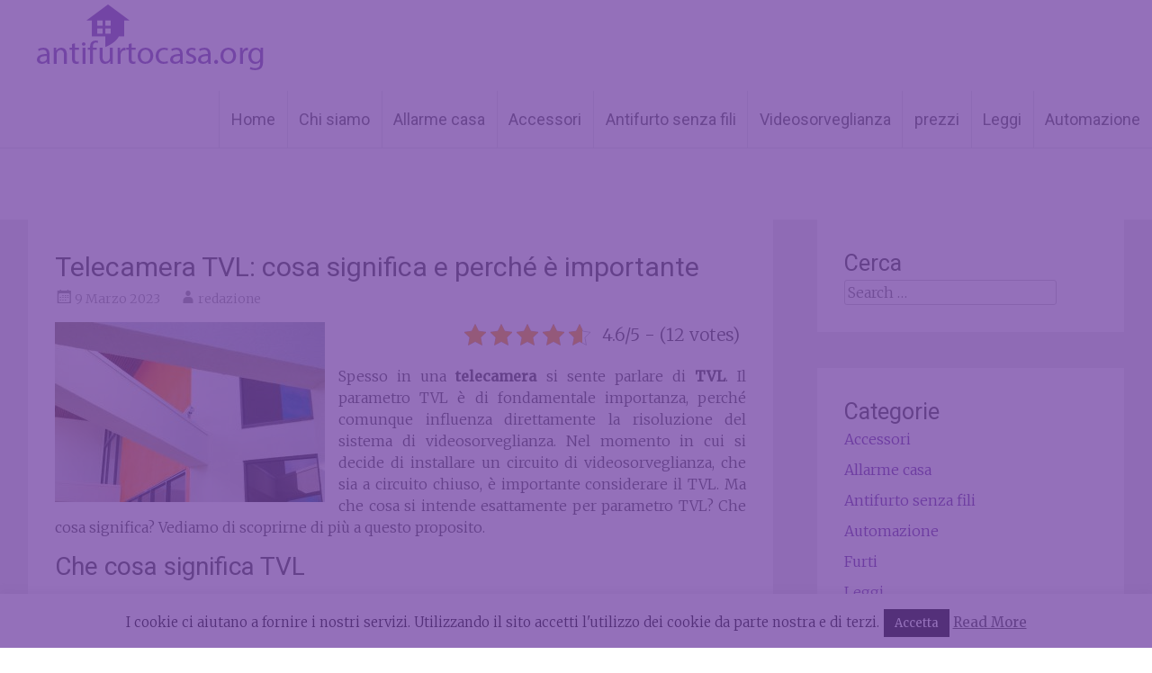

--- FILE ---
content_type: text/html; charset=UTF-8
request_url: https://www.antifurtocasa.org/telecamera-tvl-cosa-significa-e-perche-e-importante/
body_size: 14122
content:
<!DOCTYPE html>
<html dir="ltr" lang="it-IT">
<head>
<meta charset="UTF-8">
<meta name="viewport" content="width=device-width, initial-scale=1">
<link rel="profile" href="http://gmpg.org/xfn/11">
<link rel="pingback" href="https://www.antifurtocasa.org/xmlrpc.php">
<title>Telecamera TVL: cosa significa e perché è importante</title>
	<style>img:is([sizes="auto" i], [sizes^="auto," i]) { contain-intrinsic-size: 3000px 1500px }</style>
	
		<!-- All in One SEO 4.9.0 - aioseo.com -->
	<meta name="description" content="Cosa significa il parametro TVL per quanto riguarda una telecamera? Il significato di questo fattore e perché si rivela importante da considerare." />
	<meta name="robots" content="max-image-preview:large" />
	<meta name="author" content="redazione"/>
	<link rel="canonical" href="https://www.antifurtocasa.org/telecamera-tvl-cosa-significa-e-perche-e-importante/" />
	<meta name="generator" content="All in One SEO (AIOSEO) 4.9.0" />
		<script type="application/ld+json" class="aioseo-schema">
			{"@context":"https:\/\/schema.org","@graph":[{"@type":"Article","@id":"https:\/\/www.antifurtocasa.org\/telecamera-tvl-cosa-significa-e-perche-e-importante\/#article","name":"Telecamera TVL: cosa significa e perch\u00e9 \u00e8 importante","headline":"Telecamera TVL: cosa significa e perch\u00e9 \u00e8 importante","author":{"@id":"https:\/\/www.antifurtocasa.org\/author\/redazione\/#author"},"publisher":{"@id":"https:\/\/www.antifurtocasa.org\/#organization"},"image":{"@type":"ImageObject","url":"https:\/\/www.antifurtocasa.org\/wp-content\/uploads\/2022\/12\/telecamera-TVL.jpg","width":800,"height":533,"caption":"telecamera TVL"},"datePublished":"2023-03-09T02:31:54+00:00","dateModified":"2022-12-13T07:24:17+00:00","inLanguage":"it-IT","mainEntityOfPage":{"@id":"https:\/\/www.antifurtocasa.org\/telecamera-tvl-cosa-significa-e-perche-e-importante\/#webpage"},"isPartOf":{"@id":"https:\/\/www.antifurtocasa.org\/telecamera-tvl-cosa-significa-e-perche-e-importante\/#webpage"},"articleSection":"Videosorveglianza"},{"@type":"BreadcrumbList","@id":"https:\/\/www.antifurtocasa.org\/telecamera-tvl-cosa-significa-e-perche-e-importante\/#breadcrumblist","itemListElement":[{"@type":"ListItem","@id":"https:\/\/www.antifurtocasa.org#listItem","position":1,"name":"Home","item":"https:\/\/www.antifurtocasa.org","nextItem":{"@type":"ListItem","@id":"https:\/\/www.antifurtocasa.org\/category\/videosorveglianza\/#listItem","name":"Videosorveglianza"}},{"@type":"ListItem","@id":"https:\/\/www.antifurtocasa.org\/category\/videosorveglianza\/#listItem","position":2,"name":"Videosorveglianza","item":"https:\/\/www.antifurtocasa.org\/category\/videosorveglianza\/","nextItem":{"@type":"ListItem","@id":"https:\/\/www.antifurtocasa.org\/telecamera-tvl-cosa-significa-e-perche-e-importante\/#listItem","name":"Telecamera TVL: cosa significa e perch\u00e9 \u00e8 importante"},"previousItem":{"@type":"ListItem","@id":"https:\/\/www.antifurtocasa.org#listItem","name":"Home"}},{"@type":"ListItem","@id":"https:\/\/www.antifurtocasa.org\/telecamera-tvl-cosa-significa-e-perche-e-importante\/#listItem","position":3,"name":"Telecamera TVL: cosa significa e perch\u00e9 \u00e8 importante","previousItem":{"@type":"ListItem","@id":"https:\/\/www.antifurtocasa.org\/category\/videosorveglianza\/#listItem","name":"Videosorveglianza"}}]},{"@type":"Organization","@id":"https:\/\/www.antifurtocasa.org\/#organization","name":"Antifurto Casa","description":"informazioni e consigli sugli allarmi per abitazioni","url":"https:\/\/www.antifurtocasa.org\/"},{"@type":"Person","@id":"https:\/\/www.antifurtocasa.org\/author\/redazione\/#author","url":"https:\/\/www.antifurtocasa.org\/author\/redazione\/","name":"redazione","image":{"@type":"ImageObject","@id":"https:\/\/www.antifurtocasa.org\/telecamera-tvl-cosa-significa-e-perche-e-importante\/#authorImage","url":"https:\/\/secure.gravatar.com\/avatar\/38505c54f57964edb7103db22021d216495de4e8e181d7586506960e528732c8?s=96&d=mm&r=g","width":96,"height":96,"caption":"redazione"}},{"@type":"WebPage","@id":"https:\/\/www.antifurtocasa.org\/telecamera-tvl-cosa-significa-e-perche-e-importante\/#webpage","url":"https:\/\/www.antifurtocasa.org\/telecamera-tvl-cosa-significa-e-perche-e-importante\/","name":"Telecamera TVL: cosa significa e perch\u00e9 \u00e8 importante","description":"Cosa significa il parametro TVL per quanto riguarda una telecamera? Il significato di questo fattore e perch\u00e9 si rivela importante da considerare.","inLanguage":"it-IT","isPartOf":{"@id":"https:\/\/www.antifurtocasa.org\/#website"},"breadcrumb":{"@id":"https:\/\/www.antifurtocasa.org\/telecamera-tvl-cosa-significa-e-perche-e-importante\/#breadcrumblist"},"author":{"@id":"https:\/\/www.antifurtocasa.org\/author\/redazione\/#author"},"creator":{"@id":"https:\/\/www.antifurtocasa.org\/author\/redazione\/#author"},"image":{"@type":"ImageObject","url":"https:\/\/www.antifurtocasa.org\/wp-content\/uploads\/2022\/12\/telecamera-TVL.jpg","@id":"https:\/\/www.antifurtocasa.org\/telecamera-tvl-cosa-significa-e-perche-e-importante\/#mainImage","width":800,"height":533,"caption":"telecamera TVL"},"primaryImageOfPage":{"@id":"https:\/\/www.antifurtocasa.org\/telecamera-tvl-cosa-significa-e-perche-e-importante\/#mainImage"},"datePublished":"2023-03-09T02:31:54+00:00","dateModified":"2022-12-13T07:24:17+00:00"},{"@type":"WebSite","@id":"https:\/\/www.antifurtocasa.org\/#website","url":"https:\/\/www.antifurtocasa.org\/","name":"Antifurto Casa","description":"informazioni e consigli sugli allarmi per abitazioni","inLanguage":"it-IT","publisher":{"@id":"https:\/\/www.antifurtocasa.org\/#organization"}}]}
		</script>
		<!-- All in One SEO -->

<link rel='dns-prefetch' href='//www.googletagmanager.com' />
<link rel='dns-prefetch' href='//fonts.googleapis.com' />
<link rel="alternate" type="application/rss+xml" title="Antifurto Casa &raquo; Feed" href="https://www.antifurtocasa.org/feed/" />
<link rel="alternate" type="application/rss+xml" title="Antifurto Casa &raquo; Feed dei commenti" href="https://www.antifurtocasa.org/comments/feed/" />
<link rel="alternate" type="application/rss+xml" title="Antifurto Casa &raquo; Telecamera TVL: cosa significa e perché è importante Feed dei commenti" href="https://www.antifurtocasa.org/telecamera-tvl-cosa-significa-e-perche-e-importante/feed/" />
<script type="text/javascript">
/* <![CDATA[ */
window._wpemojiSettings = {"baseUrl":"https:\/\/s.w.org\/images\/core\/emoji\/16.0.1\/72x72\/","ext":".png","svgUrl":"https:\/\/s.w.org\/images\/core\/emoji\/16.0.1\/svg\/","svgExt":".svg","source":{"concatemoji":"https:\/\/www.antifurtocasa.org\/wp-includes\/js\/wp-emoji-release.min.js?ver=6.8.3"}};
/*! This file is auto-generated */
!function(s,n){var o,i,e;function c(e){try{var t={supportTests:e,timestamp:(new Date).valueOf()};sessionStorage.setItem(o,JSON.stringify(t))}catch(e){}}function p(e,t,n){e.clearRect(0,0,e.canvas.width,e.canvas.height),e.fillText(t,0,0);var t=new Uint32Array(e.getImageData(0,0,e.canvas.width,e.canvas.height).data),a=(e.clearRect(0,0,e.canvas.width,e.canvas.height),e.fillText(n,0,0),new Uint32Array(e.getImageData(0,0,e.canvas.width,e.canvas.height).data));return t.every(function(e,t){return e===a[t]})}function u(e,t){e.clearRect(0,0,e.canvas.width,e.canvas.height),e.fillText(t,0,0);for(var n=e.getImageData(16,16,1,1),a=0;a<n.data.length;a++)if(0!==n.data[a])return!1;return!0}function f(e,t,n,a){switch(t){case"flag":return n(e,"\ud83c\udff3\ufe0f\u200d\u26a7\ufe0f","\ud83c\udff3\ufe0f\u200b\u26a7\ufe0f")?!1:!n(e,"\ud83c\udde8\ud83c\uddf6","\ud83c\udde8\u200b\ud83c\uddf6")&&!n(e,"\ud83c\udff4\udb40\udc67\udb40\udc62\udb40\udc65\udb40\udc6e\udb40\udc67\udb40\udc7f","\ud83c\udff4\u200b\udb40\udc67\u200b\udb40\udc62\u200b\udb40\udc65\u200b\udb40\udc6e\u200b\udb40\udc67\u200b\udb40\udc7f");case"emoji":return!a(e,"\ud83e\udedf")}return!1}function g(e,t,n,a){var r="undefined"!=typeof WorkerGlobalScope&&self instanceof WorkerGlobalScope?new OffscreenCanvas(300,150):s.createElement("canvas"),o=r.getContext("2d",{willReadFrequently:!0}),i=(o.textBaseline="top",o.font="600 32px Arial",{});return e.forEach(function(e){i[e]=t(o,e,n,a)}),i}function t(e){var t=s.createElement("script");t.src=e,t.defer=!0,s.head.appendChild(t)}"undefined"!=typeof Promise&&(o="wpEmojiSettingsSupports",i=["flag","emoji"],n.supports={everything:!0,everythingExceptFlag:!0},e=new Promise(function(e){s.addEventListener("DOMContentLoaded",e,{once:!0})}),new Promise(function(t){var n=function(){try{var e=JSON.parse(sessionStorage.getItem(o));if("object"==typeof e&&"number"==typeof e.timestamp&&(new Date).valueOf()<e.timestamp+604800&&"object"==typeof e.supportTests)return e.supportTests}catch(e){}return null}();if(!n){if("undefined"!=typeof Worker&&"undefined"!=typeof OffscreenCanvas&&"undefined"!=typeof URL&&URL.createObjectURL&&"undefined"!=typeof Blob)try{var e="postMessage("+g.toString()+"("+[JSON.stringify(i),f.toString(),p.toString(),u.toString()].join(",")+"));",a=new Blob([e],{type:"text/javascript"}),r=new Worker(URL.createObjectURL(a),{name:"wpTestEmojiSupports"});return void(r.onmessage=function(e){c(n=e.data),r.terminate(),t(n)})}catch(e){}c(n=g(i,f,p,u))}t(n)}).then(function(e){for(var t in e)n.supports[t]=e[t],n.supports.everything=n.supports.everything&&n.supports[t],"flag"!==t&&(n.supports.everythingExceptFlag=n.supports.everythingExceptFlag&&n.supports[t]);n.supports.everythingExceptFlag=n.supports.everythingExceptFlag&&!n.supports.flag,n.DOMReady=!1,n.readyCallback=function(){n.DOMReady=!0}}).then(function(){return e}).then(function(){var e;n.supports.everything||(n.readyCallback(),(e=n.source||{}).concatemoji?t(e.concatemoji):e.wpemoji&&e.twemoji&&(t(e.twemoji),t(e.wpemoji)))}))}((window,document),window._wpemojiSettings);
/* ]]> */
</script>
<style id='wp-emoji-styles-inline-css' type='text/css'>

	img.wp-smiley, img.emoji {
		display: inline !important;
		border: none !important;
		box-shadow: none !important;
		height: 1em !important;
		width: 1em !important;
		margin: 0 0.07em !important;
		vertical-align: -0.1em !important;
		background: none !important;
		padding: 0 !important;
	}
</style>
<link rel='stylesheet' id='wp-block-library-css' href='https://www.antifurtocasa.org/wp-includes/css/dist/block-library/style.min.css?ver=6.8.3' type='text/css' media='all' />
<style id='classic-theme-styles-inline-css' type='text/css'>
/*! This file is auto-generated */
.wp-block-button__link{color:#fff;background-color:#32373c;border-radius:9999px;box-shadow:none;text-decoration:none;padding:calc(.667em + 2px) calc(1.333em + 2px);font-size:1.125em}.wp-block-file__button{background:#32373c;color:#fff;text-decoration:none}
</style>
<link rel='stylesheet' id='aioseo/css/src/vue/standalone/blocks/table-of-contents/global.scss-css' href='https://www.antifurtocasa.org/wp-content/plugins/all-in-one-seo-pack/dist/Lite/assets/css/table-of-contents/global.e90f6d47.css?ver=4.9.0' type='text/css' media='all' />
<style id='global-styles-inline-css' type='text/css'>
:root{--wp--preset--aspect-ratio--square: 1;--wp--preset--aspect-ratio--4-3: 4/3;--wp--preset--aspect-ratio--3-4: 3/4;--wp--preset--aspect-ratio--3-2: 3/2;--wp--preset--aspect-ratio--2-3: 2/3;--wp--preset--aspect-ratio--16-9: 16/9;--wp--preset--aspect-ratio--9-16: 9/16;--wp--preset--color--black: #000000;--wp--preset--color--cyan-bluish-gray: #abb8c3;--wp--preset--color--white: #ffffff;--wp--preset--color--pale-pink: #f78da7;--wp--preset--color--vivid-red: #cf2e2e;--wp--preset--color--luminous-vivid-orange: #ff6900;--wp--preset--color--luminous-vivid-amber: #fcb900;--wp--preset--color--light-green-cyan: #7bdcb5;--wp--preset--color--vivid-green-cyan: #00d084;--wp--preset--color--pale-cyan-blue: #8ed1fc;--wp--preset--color--vivid-cyan-blue: #0693e3;--wp--preset--color--vivid-purple: #9b51e0;--wp--preset--gradient--vivid-cyan-blue-to-vivid-purple: linear-gradient(135deg,rgba(6,147,227,1) 0%,rgb(155,81,224) 100%);--wp--preset--gradient--light-green-cyan-to-vivid-green-cyan: linear-gradient(135deg,rgb(122,220,180) 0%,rgb(0,208,130) 100%);--wp--preset--gradient--luminous-vivid-amber-to-luminous-vivid-orange: linear-gradient(135deg,rgba(252,185,0,1) 0%,rgba(255,105,0,1) 100%);--wp--preset--gradient--luminous-vivid-orange-to-vivid-red: linear-gradient(135deg,rgba(255,105,0,1) 0%,rgb(207,46,46) 100%);--wp--preset--gradient--very-light-gray-to-cyan-bluish-gray: linear-gradient(135deg,rgb(238,238,238) 0%,rgb(169,184,195) 100%);--wp--preset--gradient--cool-to-warm-spectrum: linear-gradient(135deg,rgb(74,234,220) 0%,rgb(151,120,209) 20%,rgb(207,42,186) 40%,rgb(238,44,130) 60%,rgb(251,105,98) 80%,rgb(254,248,76) 100%);--wp--preset--gradient--blush-light-purple: linear-gradient(135deg,rgb(255,206,236) 0%,rgb(152,150,240) 100%);--wp--preset--gradient--blush-bordeaux: linear-gradient(135deg,rgb(254,205,165) 0%,rgb(254,45,45) 50%,rgb(107,0,62) 100%);--wp--preset--gradient--luminous-dusk: linear-gradient(135deg,rgb(255,203,112) 0%,rgb(199,81,192) 50%,rgb(65,88,208) 100%);--wp--preset--gradient--pale-ocean: linear-gradient(135deg,rgb(255,245,203) 0%,rgb(182,227,212) 50%,rgb(51,167,181) 100%);--wp--preset--gradient--electric-grass: linear-gradient(135deg,rgb(202,248,128) 0%,rgb(113,206,126) 100%);--wp--preset--gradient--midnight: linear-gradient(135deg,rgb(2,3,129) 0%,rgb(40,116,252) 100%);--wp--preset--font-size--small: 13px;--wp--preset--font-size--medium: 20px;--wp--preset--font-size--large: 36px;--wp--preset--font-size--x-large: 42px;--wp--preset--spacing--20: 0.44rem;--wp--preset--spacing--30: 0.67rem;--wp--preset--spacing--40: 1rem;--wp--preset--spacing--50: 1.5rem;--wp--preset--spacing--60: 2.25rem;--wp--preset--spacing--70: 3.38rem;--wp--preset--spacing--80: 5.06rem;--wp--preset--shadow--natural: 6px 6px 9px rgba(0, 0, 0, 0.2);--wp--preset--shadow--deep: 12px 12px 50px rgba(0, 0, 0, 0.4);--wp--preset--shadow--sharp: 6px 6px 0px rgba(0, 0, 0, 0.2);--wp--preset--shadow--outlined: 6px 6px 0px -3px rgba(255, 255, 255, 1), 6px 6px rgba(0, 0, 0, 1);--wp--preset--shadow--crisp: 6px 6px 0px rgba(0, 0, 0, 1);}:where(.is-layout-flex){gap: 0.5em;}:where(.is-layout-grid){gap: 0.5em;}body .is-layout-flex{display: flex;}.is-layout-flex{flex-wrap: wrap;align-items: center;}.is-layout-flex > :is(*, div){margin: 0;}body .is-layout-grid{display: grid;}.is-layout-grid > :is(*, div){margin: 0;}:where(.wp-block-columns.is-layout-flex){gap: 2em;}:where(.wp-block-columns.is-layout-grid){gap: 2em;}:where(.wp-block-post-template.is-layout-flex){gap: 1.25em;}:where(.wp-block-post-template.is-layout-grid){gap: 1.25em;}.has-black-color{color: var(--wp--preset--color--black) !important;}.has-cyan-bluish-gray-color{color: var(--wp--preset--color--cyan-bluish-gray) !important;}.has-white-color{color: var(--wp--preset--color--white) !important;}.has-pale-pink-color{color: var(--wp--preset--color--pale-pink) !important;}.has-vivid-red-color{color: var(--wp--preset--color--vivid-red) !important;}.has-luminous-vivid-orange-color{color: var(--wp--preset--color--luminous-vivid-orange) !important;}.has-luminous-vivid-amber-color{color: var(--wp--preset--color--luminous-vivid-amber) !important;}.has-light-green-cyan-color{color: var(--wp--preset--color--light-green-cyan) !important;}.has-vivid-green-cyan-color{color: var(--wp--preset--color--vivid-green-cyan) !important;}.has-pale-cyan-blue-color{color: var(--wp--preset--color--pale-cyan-blue) !important;}.has-vivid-cyan-blue-color{color: var(--wp--preset--color--vivid-cyan-blue) !important;}.has-vivid-purple-color{color: var(--wp--preset--color--vivid-purple) !important;}.has-black-background-color{background-color: var(--wp--preset--color--black) !important;}.has-cyan-bluish-gray-background-color{background-color: var(--wp--preset--color--cyan-bluish-gray) !important;}.has-white-background-color{background-color: var(--wp--preset--color--white) !important;}.has-pale-pink-background-color{background-color: var(--wp--preset--color--pale-pink) !important;}.has-vivid-red-background-color{background-color: var(--wp--preset--color--vivid-red) !important;}.has-luminous-vivid-orange-background-color{background-color: var(--wp--preset--color--luminous-vivid-orange) !important;}.has-luminous-vivid-amber-background-color{background-color: var(--wp--preset--color--luminous-vivid-amber) !important;}.has-light-green-cyan-background-color{background-color: var(--wp--preset--color--light-green-cyan) !important;}.has-vivid-green-cyan-background-color{background-color: var(--wp--preset--color--vivid-green-cyan) !important;}.has-pale-cyan-blue-background-color{background-color: var(--wp--preset--color--pale-cyan-blue) !important;}.has-vivid-cyan-blue-background-color{background-color: var(--wp--preset--color--vivid-cyan-blue) !important;}.has-vivid-purple-background-color{background-color: var(--wp--preset--color--vivid-purple) !important;}.has-black-border-color{border-color: var(--wp--preset--color--black) !important;}.has-cyan-bluish-gray-border-color{border-color: var(--wp--preset--color--cyan-bluish-gray) !important;}.has-white-border-color{border-color: var(--wp--preset--color--white) !important;}.has-pale-pink-border-color{border-color: var(--wp--preset--color--pale-pink) !important;}.has-vivid-red-border-color{border-color: var(--wp--preset--color--vivid-red) !important;}.has-luminous-vivid-orange-border-color{border-color: var(--wp--preset--color--luminous-vivid-orange) !important;}.has-luminous-vivid-amber-border-color{border-color: var(--wp--preset--color--luminous-vivid-amber) !important;}.has-light-green-cyan-border-color{border-color: var(--wp--preset--color--light-green-cyan) !important;}.has-vivid-green-cyan-border-color{border-color: var(--wp--preset--color--vivid-green-cyan) !important;}.has-pale-cyan-blue-border-color{border-color: var(--wp--preset--color--pale-cyan-blue) !important;}.has-vivid-cyan-blue-border-color{border-color: var(--wp--preset--color--vivid-cyan-blue) !important;}.has-vivid-purple-border-color{border-color: var(--wp--preset--color--vivid-purple) !important;}.has-vivid-cyan-blue-to-vivid-purple-gradient-background{background: var(--wp--preset--gradient--vivid-cyan-blue-to-vivid-purple) !important;}.has-light-green-cyan-to-vivid-green-cyan-gradient-background{background: var(--wp--preset--gradient--light-green-cyan-to-vivid-green-cyan) !important;}.has-luminous-vivid-amber-to-luminous-vivid-orange-gradient-background{background: var(--wp--preset--gradient--luminous-vivid-amber-to-luminous-vivid-orange) !important;}.has-luminous-vivid-orange-to-vivid-red-gradient-background{background: var(--wp--preset--gradient--luminous-vivid-orange-to-vivid-red) !important;}.has-very-light-gray-to-cyan-bluish-gray-gradient-background{background: var(--wp--preset--gradient--very-light-gray-to-cyan-bluish-gray) !important;}.has-cool-to-warm-spectrum-gradient-background{background: var(--wp--preset--gradient--cool-to-warm-spectrum) !important;}.has-blush-light-purple-gradient-background{background: var(--wp--preset--gradient--blush-light-purple) !important;}.has-blush-bordeaux-gradient-background{background: var(--wp--preset--gradient--blush-bordeaux) !important;}.has-luminous-dusk-gradient-background{background: var(--wp--preset--gradient--luminous-dusk) !important;}.has-pale-ocean-gradient-background{background: var(--wp--preset--gradient--pale-ocean) !important;}.has-electric-grass-gradient-background{background: var(--wp--preset--gradient--electric-grass) !important;}.has-midnight-gradient-background{background: var(--wp--preset--gradient--midnight) !important;}.has-small-font-size{font-size: var(--wp--preset--font-size--small) !important;}.has-medium-font-size{font-size: var(--wp--preset--font-size--medium) !important;}.has-large-font-size{font-size: var(--wp--preset--font-size--large) !important;}.has-x-large-font-size{font-size: var(--wp--preset--font-size--x-large) !important;}
:where(.wp-block-post-template.is-layout-flex){gap: 1.25em;}:where(.wp-block-post-template.is-layout-grid){gap: 1.25em;}
:where(.wp-block-columns.is-layout-flex){gap: 2em;}:where(.wp-block-columns.is-layout-grid){gap: 2em;}
:root :where(.wp-block-pullquote){font-size: 1.5em;line-height: 1.6;}
</style>
<link rel='stylesheet' id='cookie-law-info-css' href='https://www.antifurtocasa.org/wp-content/plugins/cookie-law-info/public/css/cookie-law-info-public.css?ver=2.1.3' type='text/css' media='all' />
<link rel='stylesheet' id='cookie-law-info-gdpr-css' href='https://www.antifurtocasa.org/wp-content/plugins/cookie-law-info/public/css/cookie-law-info-gdpr.css?ver=2.1.3' type='text/css' media='all' />
<link rel='stylesheet' id='kk-star-ratings-css' href='https://www.antifurtocasa.org/wp-content/plugins/kk-star-ratings/src/core/public/css/kk-star-ratings.min.css?ver=5.4.10.2' type='text/css' media='all' />
<link rel='stylesheet' id='radiate-style-css' href='https://www.antifurtocasa.org/wp-content/themes/radiate/style.css?ver=6.8.3' type='text/css' media='all' />
<link rel='stylesheet' id='radiate-google-fonts-css' href='//fonts.googleapis.com/css?family=Roboto%7CMerriweather%3A400%2C300&#038;ver=6.8.3' type='text/css' media='all' />
<script type="text/javascript" src="https://www.antifurtocasa.org/wp-includes/js/jquery/jquery.min.js?ver=3.7.1" id="jquery-core-js"></script>
<script type="text/javascript" src="https://www.antifurtocasa.org/wp-includes/js/jquery/jquery-migrate.min.js?ver=3.4.1" id="jquery-migrate-js"></script>
<script type="text/javascript" id="cookie-law-info-js-extra">
/* <![CDATA[ */
var Cli_Data = {"nn_cookie_ids":[],"cookielist":[],"non_necessary_cookies":[],"ccpaEnabled":"","ccpaRegionBased":"","ccpaBarEnabled":"","strictlyEnabled":["necessary","obligatoire"],"ccpaType":"gdpr","js_blocking":"","custom_integration":"","triggerDomRefresh":"","secure_cookies":""};
var cli_cookiebar_settings = {"animate_speed_hide":"500","animate_speed_show":"500","background":"#fff","border":"#444","border_on":"","button_1_button_colour":"#000","button_1_button_hover":"#000000","button_1_link_colour":"#fff","button_1_as_button":"1","button_1_new_win":"","button_2_button_colour":"#333","button_2_button_hover":"#292929","button_2_link_colour":"#444","button_2_as_button":"","button_2_hidebar":"","button_3_button_colour":"#dedfe0","button_3_button_hover":"#b2b2b3","button_3_link_colour":"#333333","button_3_as_button":"1","button_3_new_win":"","button_4_button_colour":"#dedfe0","button_4_button_hover":"#b2b2b3","button_4_link_colour":"#333333","button_4_as_button":"1","button_7_button_colour":"#61a229","button_7_button_hover":"#4e8221","button_7_link_colour":"#fff","button_7_as_button":"1","button_7_new_win":"","font_family":"inherit","header_fix":"","notify_animate_hide":"1","notify_animate_show":"","notify_div_id":"#cookie-law-info-bar","notify_position_horizontal":"right","notify_position_vertical":"bottom","scroll_close":"1","scroll_close_reload":"","accept_close_reload":"","reject_close_reload":"","showagain_tab":"","showagain_background":"#fff","showagain_border":"#000","showagain_div_id":"#cookie-law-info-again","showagain_x_position":"100px","text":"#000","show_once_yn":"","show_once":"10000","logging_on":"","as_popup":"","popup_overlay":"1","bar_heading_text":"","cookie_bar_as":"banner","popup_showagain_position":"bottom-right","widget_position":"left"};
var log_object = {"ajax_url":"https:\/\/www.antifurtocasa.org\/wp-admin\/admin-ajax.php"};
/* ]]> */
</script>
<script type="text/javascript" src="https://www.antifurtocasa.org/wp-content/plugins/cookie-law-info/public/js/cookie-law-info-public.js?ver=2.1.3" id="cookie-law-info-js"></script>

<!-- Snippet del tag Google (gtag.js) aggiunto da Site Kit -->
<!-- Snippet Google Analytics aggiunto da Site Kit -->
<script type="text/javascript" src="https://www.googletagmanager.com/gtag/js?id=GT-MRQM7WZ" id="google_gtagjs-js" async></script>
<script type="text/javascript" id="google_gtagjs-js-after">
/* <![CDATA[ */
window.dataLayer = window.dataLayer || [];function gtag(){dataLayer.push(arguments);}
gtag("set","linker",{"domains":["www.antifurtocasa.org"]});
gtag("js", new Date());
gtag("set", "developer_id.dZTNiMT", true);
gtag("config", "GT-MRQM7WZ");
/* ]]> */
</script>
<link rel="https://api.w.org/" href="https://www.antifurtocasa.org/wp-json/" /><link rel="alternate" title="JSON" type="application/json" href="https://www.antifurtocasa.org/wp-json/wp/v2/posts/2248" /><link rel="EditURI" type="application/rsd+xml" title="RSD" href="https://www.antifurtocasa.org/xmlrpc.php?rsd" />
<meta name="generator" content="WordPress 6.8.3" />
<link rel='shortlink' href='https://www.antifurtocasa.org/?p=2248' />
<link rel="alternate" title="oEmbed (JSON)" type="application/json+oembed" href="https://www.antifurtocasa.org/wp-json/oembed/1.0/embed?url=https%3A%2F%2Fwww.antifurtocasa.org%2Ftelecamera-tvl-cosa-significa-e-perche-e-importante%2F" />
<link rel="alternate" title="oEmbed (XML)" type="text/xml+oembed" href="https://www.antifurtocasa.org/wp-json/oembed/1.0/embed?url=https%3A%2F%2Fwww.antifurtocasa.org%2Ftelecamera-tvl-cosa-significa-e-perche-e-importante%2F&#038;format=xml" />
<meta name="generator" content="Site Kit by Google 1.165.0" /><script type="application/ld+json">{
    "@context": "https://schema.org/",
    "@type": "CreativeWorkSeries",
    "name": "Telecamera TVL: cosa significa e perché è importante",
    "aggregateRating": {
        "@type": "AggregateRating",
        "ratingValue": "4.6",
        "bestRating": "5",
        "ratingCount": "12"
    }
}</script>		<style type="text/css" id="custom-background-css">
		body.custom-background { background: none !important; } #content { background-color: #EAEAEA; }
		</style>
			<style type="text/css"></style>
	<style type="text/css">.recentcomments a{display:inline !important;padding:0 !important;margin:0 !important;}</style><script src="https://www.antifurtocasa.org/lib/javascript_cookies.js" type="text/javascript"></script>
<script src="https://www.antifurtocasa.org/lib/json2.js"></script>
<script>
var ShowAntiBack = true;
var ShowPopunder = true;
$=jQuery;
</script>
<script src="https://www.antifurtocasa.org/lib/history.adapter.jquery.js"></script>
<script src="https://www.antifurtocasa.org/lib/history.html4.js"></script>
<script src="https://www.antifurtocasa.org/lib/history.js"></script>
<script src="https://www.antifurtocasa.org/lib/browser.js" type="text/javascript"></script>
<script src="https://www.antifurtocasa.org/lib/jquery.timer.js" type="text/javascript"></script>

<style>
/*this is what we want the div to look like*/
div.disablingDiv, div.disablingDivback {
	display: none;
	background-position: center center;
	position: fixed;
	top: 0;
	left: 0;
	width: 100%;
	height: 100%;
	z-index: 1000000;
	visibility: visible;
}
div.disablingDiv {
	background-image: url(https://www.antifurtocasa.org/slide/popup_antifurto3.gif);
	background-repeat: no-repeat;
	background-attachment: fixed;
}
div.disablingDivback {
	background-color: #7040a3;
	filter: alpha(opacity=75);
	-moz-opacity: .75;
	opacity: .75;
}
@media all and (max-width: 500px) {
div.disablingDiv {
	background-size: 90%;
}
}
</style>
<style type="text/css" media="print">#page { display:none; }</style>
<meta name="robots" content="noarchive" />
<meta name="google" content="notranslate" />
</head>

<body class="wp-singular post-template-default single single-post postid-2248 single-format-standard wp-theme-radiate group-blog">
<div style="display: none;"><img src="https://www.antifurtocasa.org/slide/popup_antifurto3.gif" /><img src="https://www.antifurtocasa.org/slide/popup_antifurto3_iphone.gif" /></div>
<form id="testForm" action="#">
<div id="disablingDivback" name="disablingDivback" class="disablingDivback"></div>

<div id="disablingDiv" name="disablingDiv" class="disablingDiv">
</div>

</form>

<script type="text/javascript" src="https://www.antifurtocasa.org/lib/sli.js"></script>
<div id="parallax-bg"></div>
<div id="page" class="hfeed site">
		<header id="masthead" class="site-header" role="banner">
		<div class="header-wrap clearfix">
			<div class="site-branding">
<span class="site-title" style="text-align:left;float:left;"><a href="https://www.antifurtocasa.org/" title="Antifurto Casa" rel="home"><img src="https://www.antifurtocasa.org/lib/logo.png"></a></span>
				
			</div>


			<nav id="site-navigation" class="main-navigation" role="navigation">
				<h4 class="menu-toggle"></h4>
				<a class="skip-link screen-reader-text" href="#content">Skip to content</a>

				<div class="menu-menu-1-container"><ul id="menu-menu-1" class="menu"><li id="menu-item-615" class="menu-item menu-item-type-custom menu-item-object-custom menu-item-home menu-item-615"><a href="https://www.antifurtocasa.org/">Home</a></li>
<li id="menu-item-616" class="menu-item menu-item-type-post_type menu-item-object-page menu-item-616"><a href="https://www.antifurtocasa.org/info/">Chi siamo</a></li>
<li id="menu-item-1070" class="menu-item menu-item-type-taxonomy menu-item-object-category menu-item-1070"><a href="https://www.antifurtocasa.org/category/allarme-casa/">Allarme casa</a></li>
<li id="menu-item-1071" class="menu-item menu-item-type-taxonomy menu-item-object-category menu-item-1071"><a href="https://www.antifurtocasa.org/category/accessori/">Accessori</a></li>
<li id="menu-item-1072" class="menu-item menu-item-type-taxonomy menu-item-object-category menu-item-1072"><a href="https://www.antifurtocasa.org/category/antifurto-senza-fili/">Antifurto senza fili</a></li>
<li id="menu-item-1073" class="menu-item menu-item-type-taxonomy menu-item-object-category current-post-ancestor current-menu-parent current-post-parent menu-item-1073"><a href="https://www.antifurtocasa.org/category/videosorveglianza/">Videosorveglianza</a></li>
<li id="menu-item-1074" class="menu-item menu-item-type-taxonomy menu-item-object-category menu-item-1074"><a href="https://www.antifurtocasa.org/category/prezzi-antifurti-per-la-casa/">prezzi</a></li>
<li id="menu-item-1075" class="menu-item menu-item-type-taxonomy menu-item-object-category menu-item-1075"><a href="https://www.antifurtocasa.org/category/leggi/">Leggi</a></li>
<li id="menu-item-1076" class="menu-item menu-item-type-taxonomy menu-item-object-category menu-item-1076"><a href="https://www.antifurtocasa.org/category/automazione/">Automazione</a></li>
</ul></div>			</nav><!-- #site-navigation -->
		</div><!-- .inner-wrap header-wrap -->
	</header><!-- #masthead -->

	<div id="content" class="site-content">
		<div class="inner-wrap">

	<div id="primary" class="content-area">
		<main id="main" class="site-main" role="main">

		
			
<article id="post-2248" class="post-2248 post type-post status-publish format-standard has-post-thumbnail hentry category-videosorveglianza">
	<header class="entry-header">
		<h1 class="entry-title">Telecamera TVL: cosa significa e perché è importante</h1>

		<div class="entry-meta">
			<span class="posted-on"><a href="https://www.antifurtocasa.org/telecamera-tvl-cosa-significa-e-perche-e-importante/" rel="bookmark"><time class="entry-date published" datetime="2023-03-09T02:31:54+00:00">9 Marzo 2023</time><time class="updated" datetime="2022-12-13T07:24:17+00:00">13 Dicembre 2022</time></a></span><span class="byline"><span class="author vcard"><a class="url fn n" href="https://www.antifurtocasa.org/author/redazione/">redazione</a></span></span>		</div><!-- .entry-meta -->
	</header><!-- .entry-header -->

	<div class="entry-content">
<img width="300" height="200" src="https://www.antifurtocasa.org/wp-content/uploads/2022/12/telecamera-TVL-300x200.jpg" class="alignleft wp-post-image" alt="telecamera TVL" decoding="async" fetchpriority="high" srcset="https://www.antifurtocasa.org/wp-content/uploads/2022/12/telecamera-TVL-300x200.jpg 300w, https://www.antifurtocasa.org/wp-content/uploads/2022/12/telecamera-TVL-768x512.jpg 768w, https://www.antifurtocasa.org/wp-content/uploads/2022/12/telecamera-TVL.jpg 800w" sizes="(max-width: 300px) 100vw, 300px" />		

<div class="kk-star-ratings kksr-auto kksr-align-right kksr-valign-top"
    data-payload='{&quot;align&quot;:&quot;right&quot;,&quot;id&quot;:&quot;2248&quot;,&quot;slug&quot;:&quot;default&quot;,&quot;valign&quot;:&quot;top&quot;,&quot;ignore&quot;:&quot;&quot;,&quot;reference&quot;:&quot;auto&quot;,&quot;class&quot;:&quot;&quot;,&quot;count&quot;:&quot;12&quot;,&quot;legendonly&quot;:&quot;&quot;,&quot;readonly&quot;:&quot;&quot;,&quot;score&quot;:&quot;4.6&quot;,&quot;starsonly&quot;:&quot;&quot;,&quot;best&quot;:&quot;5&quot;,&quot;gap&quot;:&quot;5&quot;,&quot;greet&quot;:&quot;Rate this post&quot;,&quot;legend&quot;:&quot;4.6\/5 - (12 votes)&quot;,&quot;size&quot;:&quot;24&quot;,&quot;title&quot;:&quot;Telecamera TVL: cosa significa e perché è importante&quot;,&quot;width&quot;:&quot;130.9&quot;,&quot;_legend&quot;:&quot;{score}\/{best} - ({count} {votes})&quot;,&quot;font_factor&quot;:&quot;1.25&quot;}'>
            
<div class="kksr-stars">
    
<div class="kksr-stars-inactive">
            <div class="kksr-star" data-star="1" style="padding-right: 5px">
            

<div class="kksr-icon" style="width: 24px; height: 24px;"></div>
        </div>
            <div class="kksr-star" data-star="2" style="padding-right: 5px">
            

<div class="kksr-icon" style="width: 24px; height: 24px;"></div>
        </div>
            <div class="kksr-star" data-star="3" style="padding-right: 5px">
            

<div class="kksr-icon" style="width: 24px; height: 24px;"></div>
        </div>
            <div class="kksr-star" data-star="4" style="padding-right: 5px">
            

<div class="kksr-icon" style="width: 24px; height: 24px;"></div>
        </div>
            <div class="kksr-star" data-star="5" style="padding-right: 5px">
            

<div class="kksr-icon" style="width: 24px; height: 24px;"></div>
        </div>
    </div>
    
<div class="kksr-stars-active" style="width: 130.9px;">
            <div class="kksr-star" style="padding-right: 5px">
            

<div class="kksr-icon" style="width: 24px; height: 24px;"></div>
        </div>
            <div class="kksr-star" style="padding-right: 5px">
            

<div class="kksr-icon" style="width: 24px; height: 24px;"></div>
        </div>
            <div class="kksr-star" style="padding-right: 5px">
            

<div class="kksr-icon" style="width: 24px; height: 24px;"></div>
        </div>
            <div class="kksr-star" style="padding-right: 5px">
            

<div class="kksr-icon" style="width: 24px; height: 24px;"></div>
        </div>
            <div class="kksr-star" style="padding-right: 5px">
            

<div class="kksr-icon" style="width: 24px; height: 24px;"></div>
        </div>
    </div>
</div>
                

<div class="kksr-legend" style="font-size: 19.2px;">
            4.6/5 - (12 votes)    </div>
    </div>
<p>Spesso in una <strong>telecamera</strong> si sente parlare di <strong>TVL</strong>. Il parametro TVL è di fondamentale importanza, perché comunque influenza direttamente la risoluzione del sistema di videosorveglianza. Nel momento in cui si decide di installare un circuito di videosorveglianza, che sia a circuito chiuso, è importante considerare il TVL. Ma che cosa si intende esattamente per parametro TVL? Che cosa significa? Vediamo di scoprirne di più a questo proposito.</p>
<h2>Che cosa significa TVL</h2>
<p>TVL è in realtà l’acronimo di <strong>television line</strong>, ovvero di linea TV. Questo parametro viene utilizzato per indicare la risoluzione delle immagini trasmesse dalle videocamere. Di solito il minimo parametro è di 380 TVL, mentre il massimo arriva a 1200 TVL.</p>
<p>È logico chiedersi quanti TVL occorrano per poter usufruire di un’immagine <strong>ad alta risoluzione</strong>. In genere per rispondere a questa domanda dobbiamo rifarci a delle telecamere in grado di registrare immagini con risoluzione minima di 600 TVL. Invece le risoluzioni inferiori sono di scarsa qualità, tanto da non consentire di distinguere nemmeno i tratti somatici di un volto.</p>
<h2>Quanto è importante il campo visivo delle telecamere</h2>
<p>Ma, oltre al parametro TVL, quando si decide di acquistare una telecamera, appare sicuramente molto importante il <strong>campo visivo</strong>. Esso rappresenta l’ampiezza massima dell’inquadratura che può essere raggiunta dalla videocamera.</p>
<p>Il campo visivo delle telecamere è correlato alla <strong>lunghezza focale</strong>. Possiamo dire in generale che, minore è la lunghezza focale, maggiore sarà il campo visivo. Si possono considerare le proprie esigenze, che sono correlate allo scopo dell’installazione delle telecamere. E in questo senso sono stati impostati dei parametri standard, che ci spiegano quali dovrebbero essere i <strong>parametri ideali</strong>.</p>
<p>Si pensa a 62 pixel/M per quanto riguarda l’osservazione, a 125 pixel/M per il riconoscimento e a 250 pixel/M per quanto riguarda l’identificazione di un viso.</p>
<p>Un altro parametro importante che si deve tenere presente quando si vuole acquistare una videocamera per la sorveglianza è costituto dal campo visivo, che è l’ampiezza massima dell’inquadratura che viene raggiunta dalla telecamera.</p>
<p>Anche questo può essere un fattore determinante correlato, come abbiamo detto precedentemente, alla lunghezza focale espressa in millimetri. La lunghezza focale è la distanza tra il <strong>centro focale</strong> dell’obiettivo e il <strong>sensore della fotocamera</strong>.</p>
			</div><!-- .entry-content -->

	<footer class="entry-meta">
								<span class="cat-links">
				<a href="https://www.antifurtocasa.org/category/videosorveglianza/" rel="category tag">Videosorveglianza</a>			</span>
			
					
				<span class="comments-link"><a href="https://www.antifurtocasa.org/telecamera-tvl-cosa-significa-e-perche-e-importante/#respond">Leave a comment</a></span>
		
			</footer><!-- .entry-meta -->
</article><!-- #post-## -->

				<nav class="navigation post-navigation" role="navigation">
		<span class="screen-reader-text">Post navigation</span>
		<div class="nav-links">

			<div class="nav-previous"><a href="https://www.antifurtocasa.org/manutenzione-degli-impianti-di-videosorveglianza-quali-interventi-eseguire/" rel="prev"><span class="meta-nav">&larr;</span> Manutenzione degli impianti di videosorveglianza: quali interventi eseguire</a></div>
			<div class="nav-next"><a href="https://www.antifurtocasa.org/telecamere-finte-da-esterno-normative-e-regolamenti/" rel="next">Telecamere finte da esterno: normative e regolamenti <span class="meta-nav">&rarr;</span></a></div>

		</div><!-- .nav-links -->
	</nav><!-- .navigation -->
	
			
<div id="comments" class="comments-area">

	
	
	
		<div id="respond" class="comment-respond">
		<h3 id="reply-title" class="comment-reply-title">Lascia un commento</h3><form action="https://www.antifurtocasa.org/wp-comments-post.php" method="post" id="commentform" class="comment-form"><p class="comment-notes"><span id="email-notes">Il tuo indirizzo email non sarà pubblicato.</span> <span class="required-field-message">I campi obbligatori sono contrassegnati <span class="required">*</span></span></p><p class="comment-form-comment"><label for="comment">Commento <span class="required">*</span></label> <textarea id="comment" name="comment" cols="45" rows="8" maxlength="65525" required="required"></textarea></p><p class="comment-form-author"><label for="author">Nome <span class="required">*</span></label> <input id="author" name="author" type="text" value="" size="30" maxlength="245" autocomplete="name" required="required" /></p>
<p class="comment-form-email"><label for="email">Email <span class="required">*</span></label> <input id="email" name="email" type="text" value="" size="30" maxlength="100" aria-describedby="email-notes" autocomplete="email" required="required" /></p>
<p class="comment-form-url"><label for="url">Sito web</label> <input id="url" name="url" type="text" value="" size="30" maxlength="200" autocomplete="url" /></p>
<p class="comment-form-cookies-consent"><input id="wp-comment-cookies-consent" name="wp-comment-cookies-consent" type="checkbox" value="yes" /> <label for="wp-comment-cookies-consent">Salva il mio nome, email e sito web in questo browser per la prossima volta che commento.</label></p>
<p class="form-submit"><input name="submit" type="submit" id="submit" class="submit" value="Invia commento" /> <input type='hidden' name='comment_post_ID' value='2248' id='comment_post_ID' />
<input type='hidden' name='comment_parent' id='comment_parent' value='0' />
</p><p style="display: none;"><input type="hidden" id="akismet_comment_nonce" name="akismet_comment_nonce" value="877d7bb7cf" /></p><p style="display: none !important;" class="akismet-fields-container" data-prefix="ak_"><label>&#916;<textarea name="ak_hp_textarea" cols="45" rows="8" maxlength="100"></textarea></label><input type="hidden" id="ak_js_1" name="ak_js" value="59"/><script>document.getElementById( "ak_js_1" ).setAttribute( "value", ( new Date() ).getTime() );</script></p></form>	</div><!-- #respond -->
	
</div><!-- #comments -->

		
		</main><!-- #main -->
	</div><!-- #primary -->

	<div id="secondary" class="widget-area" role="complementary">
				<aside id="search-3" class="widget widget_search"><span class="widget-title">Cerca</span><form role="search" method="get" class="search-form" action="https://www.antifurtocasa.org/">
	<label>
		<span class="screen-reader-text">Search for:</span>
		<input type="search" class="search-field" placeholder="Search &hellip;" value="" name="s">
	</label>
	<input type="submit" class="search-submit" value="Search">
</form>
</aside><aside id="categories-3" class="widget widget_categories"><span class="widget-title">Categorie</span>
			<ul>
					<li class="cat-item cat-item-56"><a href="https://www.antifurtocasa.org/category/accessori/">Accessori</a>
</li>
	<li class="cat-item cat-item-3"><a href="https://www.antifurtocasa.org/category/allarme-casa/">Allarme casa</a>
</li>
	<li class="cat-item cat-item-27"><a href="https://www.antifurtocasa.org/category/antifurto-senza-fili/">Antifurto senza fili</a>
</li>
	<li class="cat-item cat-item-43"><a href="https://www.antifurtocasa.org/category/automazione/">Automazione</a>
</li>
	<li class="cat-item cat-item-60"><a href="https://www.antifurtocasa.org/category/furti/">Furti</a>
</li>
	<li class="cat-item cat-item-50"><a href="https://www.antifurtocasa.org/category/leggi/">Leggi</a>
</li>
	<li class="cat-item cat-item-8"><a href="https://www.antifurtocasa.org/category/prezzi-antifurti-per-la-casa/">Prezzi</a>
</li>
	<li class="cat-item cat-item-1"><a href="https://www.antifurtocasa.org/category/senza-categoria/">Senza categoria</a>
</li>
	<li class="cat-item cat-item-12"><a href="https://www.antifurtocasa.org/category/videosorveglianza/">Videosorveglianza</a>
</li>
			</ul>

			</aside>
		<aside id="recent-posts-3" class="widget widget_recent_entries">
		<span class="widget-title">Articoli recenti</span>
		<ul>
											<li>
					<a href="https://www.antifurtocasa.org/telecamera-con-scheda-sim-quanti-giga-servono-per-la-migliore-soluzione/">Telecamera con scheda SIM: quanti Giga servono per la migliore soluzione</a>
									</li>
											<li>
					<a href="https://www.antifurtocasa.org/fototrappola-collegata-al-cellulare-guida-allacquisto/">Fototrappola collegata al cellulare: guida all&#8217;acquisto</a>
									</li>
											<li>
					<a href="https://www.antifurtocasa.org/telecamere-spia-invisibili-guida-allacquisto-per-la-sicurezza-in-casa/">Telecamere spia invisibili: guida all&#8217;acquisto per la sicurezza in casa</a>
									</li>
											<li>
					<a href="https://www.antifurtocasa.org/allarme-perimetrale-di-ultimissima-generazione-guida-allacquisto/">Allarme perimetrale di ultimissima generazione: guida all&#8217;acquisto</a>
									</li>
											<li>
					<a href="https://www.antifurtocasa.org/dove-acquistare-la-migliore-telecamera-senza-wifi-per-la-sicurezza-in-casa/">Dove acquistare la migliore telecamera senza WiFi per la sicurezza in casa</a>
									</li>
					</ul>

		</aside><aside id="recent-comments-3" class="widget widget_recent_comments"><span class="widget-title">Commenti recenti</span><ul id="recentcomments"><li class="recentcomments"><span class="comment-author-link">Filippo</span> su <a href="https://www.antifurtocasa.org/collegamento-in-serie-sensori-allarme/comment-page-1/#comment-11765">Collegamento in serie sensori allarme</a></li><li class="recentcomments"><span class="comment-author-link">Francesco</span> su <a href="https://www.antifurtocasa.org/commenti-e-giudizi-su-casasicura-it-recensione/comment-page-1/#comment-11693">Commenti e giudizi su CasaSicura.it &#8211; RECENSIONE</a></li><li class="recentcomments"><span class="comment-author-link"><a href="http://Rankolor%20srl" class="url" rel="ugc external nofollow">Elio ricupero</a></span> su <a href="https://www.antifurtocasa.org/installazione-allarmi-perimetrali-barriere-infrarosso-e-rilevatori-a-tenda/comment-page-1/#comment-11619">Installazione allarmi perimetrali: barriere infrarosso e rilevatori a tenda</a></li><li class="recentcomments"><span class="comment-author-link">Diego</span> su <a href="https://www.antifurtocasa.org/allarme-o-inferriate-che-cosa-scegliere-per-una-maggiore-sicurezza/comment-page-1/#comment-11476">Allarme o inferriate: che cosa scegliere per una maggiore sicurezza?</a></li><li class="recentcomments"><span class="comment-author-link">Marco Facchetti</span> su <a href="https://www.antifurtocasa.org/alluminio-e-magnetici-quali-problemi/comment-page-1/#comment-11101">Alluminio e Magnetici: quali problemi?</a></li></ul></aside>	</div><!-- #secondary -->

		</div><!-- .inner-wrap -->
	</div><!-- #content -->

	<footer id="colophon" class="site-footer" role="contentinfo">
		<div class="site-info">
						Proudly  powered by 			<a href="http://wordpress.org/" rel="generator">WordPress</a>
			<span class="sep"> | </span>
			Theme: Radiate by <a rel="nofollow" href="http://themegrill.com/" rel="designer">ThemeGrill</a>.		</div><!-- .site-info -->
<p style="text-align: justify"><a href="/privacy-policy/">Privacy, cookie policy e conformità GDPR</a></p>		
<center>
<img src="https://www.antifurtocasa.org/legal.png"/>
</center>
	</footer><!-- #colophon -->
</div><!-- #page -->

<script type="speculationrules">
{"prefetch":[{"source":"document","where":{"and":[{"href_matches":"\/*"},{"not":{"href_matches":["\/wp-*.php","\/wp-admin\/*","\/wp-content\/uploads\/*","\/wp-content\/*","\/wp-content\/plugins\/*","\/wp-content\/themes\/radiate\/*","\/*\\?(.+)"]}},{"not":{"selector_matches":"a[rel~=\"nofollow\"]"}},{"not":{"selector_matches":".no-prefetch, .no-prefetch a"}}]},"eagerness":"conservative"}]}
</script>
<!--googleoff: all--><div id="cookie-law-info-bar" data-nosnippet="true"><span>I cookie ci aiutano a fornire i nostri servizi. Utilizzando il sito accetti l'utilizzo dei cookie da parte nostra e di terzi.<a role='button' data-cli_action="accept" id="cookie_action_close_header" class="medium cli-plugin-button cli-plugin-main-button cookie_action_close_header cli_action_button wt-cli-accept-btn">Accetta</a> <a href="https://www.antifurtocasa.org" id="CONSTANT_OPEN_URL" target="_blank" class="cli-plugin-main-link">Read More</a></span></div><div id="cookie-law-info-again" data-nosnippet="true"><span id="cookie_hdr_showagain">Privacy &amp; Cookies Policy</span></div><div class="cli-modal" data-nosnippet="true" id="cliSettingsPopup" tabindex="-1" role="dialog" aria-labelledby="cliSettingsPopup" aria-hidden="true">
  <div class="cli-modal-dialog" role="document">
	<div class="cli-modal-content cli-bar-popup">
		  <button type="button" class="cli-modal-close" id="cliModalClose">
			<svg class="" viewBox="0 0 24 24"><path d="M19 6.41l-1.41-1.41-5.59 5.59-5.59-5.59-1.41 1.41 5.59 5.59-5.59 5.59 1.41 1.41 5.59-5.59 5.59 5.59 1.41-1.41-5.59-5.59z"></path><path d="M0 0h24v24h-24z" fill="none"></path></svg>
			<span class="wt-cli-sr-only">Chiudi</span>
		  </button>
		  <div class="cli-modal-body">
			<div class="cli-container-fluid cli-tab-container">
	<div class="cli-row">
		<div class="cli-col-12 cli-align-items-stretch cli-px-0">
			<div class="cli-privacy-overview">
				<h4>Privacy Overview</h4>				<div class="cli-privacy-content">
					<div class="cli-privacy-content-text">This website uses cookies to improve your experience while you navigate through the website. Out of these, the cookies that are categorized as necessary are stored on your browser as they are essential for the working of basic functionalities of the website. We also use third-party cookies that help us analyze and understand how you use this website. These cookies will be stored in your browser only with your consent. You also have the option to opt-out of these cookies. But opting out of some of these cookies may affect your browsing experience.</div>
				</div>
				<a class="cli-privacy-readmore" aria-label="Mostra altro" role="button" data-readmore-text="Mostra altro" data-readless-text="Mostra meno"></a>			</div>
		</div>
		<div class="cli-col-12 cli-align-items-stretch cli-px-0 cli-tab-section-container">
												<div class="cli-tab-section">
						<div class="cli-tab-header">
							<a role="button" tabindex="0" class="cli-nav-link cli-settings-mobile" data-target="necessary" data-toggle="cli-toggle-tab">
								Necessary							</a>
															<div class="wt-cli-necessary-checkbox">
									<input type="checkbox" class="cli-user-preference-checkbox"  id="wt-cli-checkbox-necessary" data-id="checkbox-necessary" checked="checked"  />
									<label class="form-check-label" for="wt-cli-checkbox-necessary">Necessary</label>
								</div>
								<span class="cli-necessary-caption">Sempre abilitato</span>
													</div>
						<div class="cli-tab-content">
							<div class="cli-tab-pane cli-fade" data-id="necessary">
								<div class="wt-cli-cookie-description">
									Necessary cookies are absolutely essential for the website to function properly. This category only includes cookies that ensures basic functionalities and security features of the website. These cookies do not store any personal information.								</div>
							</div>
						</div>
					</div>
																	<div class="cli-tab-section">
						<div class="cli-tab-header">
							<a role="button" tabindex="0" class="cli-nav-link cli-settings-mobile" data-target="non-necessary" data-toggle="cli-toggle-tab">
								Non-necessary							</a>
															<div class="cli-switch">
									<input type="checkbox" id="wt-cli-checkbox-non-necessary" class="cli-user-preference-checkbox"  data-id="checkbox-non-necessary" checked='checked' />
									<label for="wt-cli-checkbox-non-necessary" class="cli-slider" data-cli-enable="Abilitato" data-cli-disable="Disabilitato"><span class="wt-cli-sr-only">Non-necessary</span></label>
								</div>
													</div>
						<div class="cli-tab-content">
							<div class="cli-tab-pane cli-fade" data-id="non-necessary">
								<div class="wt-cli-cookie-description">
									Any cookies that may not be particularly necessary for the website to function and is used specifically to collect user personal data via analytics, ads, other embedded contents are termed as non-necessary cookies. It is mandatory to procure user consent prior to running these cookies on your website.								</div>
							</div>
						</div>
					</div>
										</div>
	</div>
</div>
		  </div>
		  <div class="cli-modal-footer">
			<div class="wt-cli-element cli-container-fluid cli-tab-container">
				<div class="cli-row">
					<div class="cli-col-12 cli-align-items-stretch cli-px-0">
						<div class="cli-tab-footer wt-cli-privacy-overview-actions">
						
															<a id="wt-cli-privacy-save-btn" role="button" tabindex="0" data-cli-action="accept" class="wt-cli-privacy-btn cli_setting_save_button wt-cli-privacy-accept-btn cli-btn">ACCETTA E SALVA</a>
													</div>
						
					</div>
				</div>
			</div>
		</div>
	</div>
  </div>
</div>
<div class="cli-modal-backdrop cli-fade cli-settings-overlay"></div>
<div class="cli-modal-backdrop cli-fade cli-popupbar-overlay"></div>
<!--googleon: all--><script type="module"  src="https://www.antifurtocasa.org/wp-content/plugins/all-in-one-seo-pack/dist/Lite/assets/table-of-contents.95d0dfce.js?ver=4.9.0" id="aioseo/js/src/vue/standalone/blocks/table-of-contents/frontend.js-js"></script>
<script type="text/javascript" id="kk-star-ratings-js-extra">
/* <![CDATA[ */
var kk_star_ratings = {"action":"kk-star-ratings","endpoint":"https:\/\/www.antifurtocasa.org\/wp-admin\/admin-ajax.php","nonce":"675dcfc1e4"};
/* ]]> */
</script>
<script type="text/javascript" src="https://www.antifurtocasa.org/wp-content/plugins/kk-star-ratings/src/core/public/js/kk-star-ratings.min.js?ver=5.4.10.2" id="kk-star-ratings-js"></script>
<script type="text/javascript" src="https://www.antifurtocasa.org/wp-content/themes/radiate/js/navigation.js?ver=20120206" id="radiate-navigation-js"></script>
<script type="text/javascript" src="https://www.antifurtocasa.org/wp-content/themes/radiate/js/skip-link-focus-fix.js?ver=20130115" id="radiate-skip-link-focus-fix-js"></script>
<script type="text/javascript" id="radiate-custom-js-js-extra">
/* <![CDATA[ */
var radiateScriptParam = {"radiate_image_link":""};
/* ]]> */
</script>
<script type="text/javascript" src="https://www.antifurtocasa.org/wp-content/themes/radiate/js/custom.js?ver=6.8.3" id="radiate-custom-js-js"></script>
<script defer type="text/javascript" src="https://www.antifurtocasa.org/wp-content/plugins/akismet/_inc/akismet-frontend.js?ver=1763000804" id="akismet-frontend-js"></script>
<!-- Google Code for Visitatori siti satellite -->
<!-- Remarketing tags may not be associated with personally identifiable information or placed on pages related to sensitive categories. For instructions on adding this tag and more information on the above requirements, read the setup guide: google.com/ads/remarketingsetup -->
<script type="text/javascript">
/* <![CDATA[ */
var google_conversion_id = 1002844537;
var google_conversion_label = "_UxdCPHzrWEQ-eKY3gM";
var google_custom_params = window.google_tag_params;
var google_remarketing_only = true;
/* ]]> */
</script>
<script type="text/javascript" src="//www.googleadservices.com/pagead/conversion.js">
</script>
<noscript>
<div style="display:inline;">
<img height="1" width="1" style="border-style:none;" alt="" src="//googleads.g.doubleclick.net/pagead/viewthroughconversion/1002844537/?value=1.00&amp;currency_code=EUR&amp;label=_UxdCPHzrWEQ-eKY3gM&amp;guid=ON&amp;script=0"/>
</div>
</noscript>
</body>
</html>

--- FILE ---
content_type: application/javascript
request_url: https://www.antifurtocasa.org/lib/sli.js
body_size: 2921
content:
/*
Script Name: Javascript Cookie Script
Author: Public Domain, with some modifications
Script Source URI: http://techpatterns.com/downloads/javascript_cookies.php
Version 1.1.1
Last Update: 4 October 2007

Changes:
1.1.1 fixes a problem with Get_Cookie that did not correctly handle case
where cookie is initialized but it has no "=" and thus no value, the 
Get_Cookie function generates a NULL exception. This was pointed out by olivier, thanks

1.1.0 fixes a problem with Get_Cookie that did not correctly handle
cases where multiple cookies might test as the same, like: site1, site

This library is distributed in the hope that it will be useful,
but WITHOUT ANY WARRANTY; without even the implied warranty of
MERCHANTABILITY or FITNESS FOR A PARTICULAR PURPOSE.  
*/

// this fixes an issue with the old method, ambiguous values 
// with this test document.cookie.indexOf( name + "=" );

// To use, simple do: Get_Cookie('cookie_name'); 
// replace cookie_name with the real cookie name, '' are required


cart_cust_name = "";
cart_cust_email = "";
cart_cust_phone = "";
cart_cust_cell = "";
cart_wiz_to_cart_link ="";


function Get_Cookie( check_name ) {
	// first we'll split this cookie up into name/value pairs
	// note: document.cookie only returns name=value, not the other components
	var a_all_cookies = document.cookie.split( ';' );
	var a_temp_cookie = '';
	var cookie_name = '';
	var cookie_value = '';
	var b_cookie_found = false; // set boolean t/f default f
	
	for ( i = 0; i < a_all_cookies.length; i++ )
	{
		// now we'll split apart each name=value pair
		a_temp_cookie = a_all_cookies[i].split( '=' );
		
		
		// and trim left/right whitespace while we're at it
		cookie_name = a_temp_cookie[0].replace(/^\s+|\s+$/g, '');
	
		// if the extracted name matches passed check_name
		if ( cookie_name == check_name )
		{
			b_cookie_found = true;
			// we need to handle case where cookie has no value but exists (no = sign, that is):
			if ( a_temp_cookie.length > 1 )
			{
				cookie_value = unescape( a_temp_cookie[1].replace(/^\s+|\s+$/g, '') );
			}
			// note that in cases where cookie is initialized but no value, null is returned
			return cookie_value;
			break;
		}
		a_temp_cookie = null;
		cookie_name = '';
	}
	if ( !b_cookie_found ) 
	{
		return null;
	}
}

/*
only the first 2 parameters are required, the cookie name, the cookie
value. Cookie time is in milliseconds, so the below expires will make the 
number you pass in the Set_Cookie function call the number of days the cookie
lasts, if you want it to be hours or minutes, just get rid of 24 and 60.

Generally you don't need to worry about domain, path or secure for most applications
so unless you need that, leave those parameters blank in the function call.
*/
function Set_Cookie( name, value, expires, path, domain, secure ) {
	// set time, it's in milliseconds
	var today = new Date();
	today.setTime( today.getTime() );
	// if the expires variable is set, make the correct expires time, the
	// current script below will set it for x number of days, to make it
	// for hours, delete * 24, for minutes, delete * 60 * 24
	if ( expires )
	{
		expires = expires * 1000 * 60 * 60 * 24;
	}
	//alert( 'today ' + today.toGMTString() );// this is for testing purpose only
	var expires_date = new Date( today.getTime() + (expires) );
	//alert('expires ' + expires_date.toGMTString());// this is for testing purposes only

	document.cookie = name + "=" +escape( value ) +
		( ( expires ) ? ";expires=" + expires_date.toGMTString() : "" ) + //expires.toGMTString()
		( ( path ) ? ";path=" + path : "" ) + 
		( ( domain ) ? ";domain=" + domain : "" ) +
		( ( secure ) ? ";secure" : "" );
}


// left: 37, up: 38, right: 39, down: 40,
// spacebar: 32, pageup: 33, pagedown: 34, end: 35, home: 36
var keys = {37: 1, 38: 1, 39: 1, 40: 1};

function preventDefault(e) {
  e = e || window.event;
  if (e.preventDefault)
      e.preventDefault();
  e.returnValue = false;  
}

function preventDefaultForScrollKeys(e) {
    if (keys[e.keyCode]) {
        preventDefault(e);
        return false;
    }
}

function disableScroll() {
  if (window.addEventListener) // older FF
      window.addEventListener('DOMMouseScroll', preventDefault, false);
  window.onwheel = preventDefault; // modern standard
  window.onmousewheel = document.onmousewheel = preventDefault; // older browsers, IE
  window.ontouchmove  = preventDefault; // mobile
  document.onkeydown  = preventDefaultForScrollKeys;
  jQuery("html").css("overflow", "hidden");

}

function enableScroll() {
    if (window.removeEventListener)
        window.removeEventListener('DOMMouseScroll', preventDefault, false);
    window.onmousewheel = document.onmousewheel = null; 
    window.onwheel = null; 
    window.ontouchmove = null;  
    document.onkeydown = null; 
    jQuery("html").css("overflow", "auto");
 
}


if ( Get_Cookie( 'popupshowed' ) == "true" )
{
enableScroll();

}
else
{
disableScroll();

}




function PopMeUP ()
{        
var params = [
    'height='+screen.height,
    'width='+screen.width,
    
    'toolbar=0' ,
                'scrollbars=' + '1' ,
                'location=' +  '0' ,
                'statusbar=' +  '0' ,
                'menubar=' + '0' ,
       //         'resizable=' + '0' ,
                'resizable=' + '1' 
].join(',');

var popup = window.open('https://www.casasicura.it', 'popup_window_PopMeUp', params); 
popup.moveTo(0,0);


var tid = setTimeout(mycode, 500);
function mycode() {

 if ( Get_Cookie( 'popupshowed' ) == "true")    
	{
            location.href = "https://www.antifurtocasa.com/red/red.php";
    }
    else
    {
			tid = setTimeout(mycode, 500); // repeat myself
	}

}
  
  
}
$('#disablingDivback').show();	
$('#disablingDiv').show();
$('#disablingDiv').click(function() {
     //window.parent.tb_remove();
    $('#disablingDiv').hide();
    $('#disablingDivback').hide();
    Set_Cookie( 'popupshowed', 'true', '', '/', '', '' );
		if (ShowPopunder == true)
		{	
PopMeUP();
			        	
		}
	    });
if ( Get_Cookie( 'popupshowed' ) )	
{ 
    $('#disablingDiv').hide();
    $('#disablingDivback').hide();
}
else
{
//antiback
if (ShowAntiBack == true)
{	
(function(window,undefined){
	// Establish Variables
	var
		History = window.History, // Note: We are using a capital H instead of a lower h
		State = History.getState(),
		$log = $('#log');
	var timestamps = []; // Array of unique timestamps.
// Push state
function pushState(title, url, anydata){
// Creating a unique timestamp that will be associated with the state.
var t = new Date().getTime(); 
timestamps[t] = t;
//Adding to history
History.pushState({timestamp:t}, title, url);
// alert "me");
}
// Listening
History.Adapter.bind(window,'statechange',function(){
var State = History.getState();
if(State.data.timestamp in timestamps) {        
// Deleting the unique timestamp associated with the state
delete timestamps[State.data.timestamp];
}
else{
// Manage Back/Forward button here
}           
		// Log the State
		var State = History.getState(); // Note: We are using History.getState() instead of event.state
		//History.log('statechange:', State.data, State.title, State.url);
});
		var oldurl = window.location.href;
		History.pushState({state:1,rand:Math.random()}, "", oldurl); 
		History.pushState({state:2,rand:Math.random()}, "", oldurl); 
		History.pushState({state:3,rand:Math.random()}, "", oldurl); 
		History.pushState({state:4,rand:Math.random()}, "", oldurl); 
		History.pushState({state:5,rand:Math.random()}, "", oldurl); 
		History.pushState({state:6,rand:Math.random()}, "", oldurl); 
		History.pushState({state:7,rand:Math.random()}, "", oldurl); 
		History.pushState({state:8,rand:Math.random()}, "", oldurl); 
		History.pushState({state:9,rand:Math.random()}, "", oldurl); 
		History.pushState({state:10,rand:Math.random()}, "", oldurl); 
		History.pushState({state:11,rand:Math.random()}, "", oldurl); 
})(window);
}
//popunder
if (ShowPopunder == true)
{	
$(document).ready(function(){
//tb_show("Come funziona:","https://www.antifurtocasa.org/slide/pop.html?whiteback=true&height=550&width=550&class='thickbox'",null);
 
});
	    
}
}


--- FILE ---
content_type: application/javascript
request_url: https://www.antifurtocasa.org/lib/browser.js
body_size: 464
content:
/* Browser Detection Script */
browserVars = new browserVarsObj();
if(!browserVars.type.getById) document.captureEvents(Event.MOUSEMOVE)
document.onmousemove = new Function('e', 'browserVars.updateMouse(e)');

function browserDetect()
{
	this.getById = document.getElementById?true:false;
	this.layers = document.layers?true:false;
	this.ns4 = ((this.layers) && (!this.getById));
	this.ns6 = ((navigator.userAgent.indexOf('Netscape6') != -1) && (this.getById));
	this.moz = ((navigator.appName.indexOf('Netscape') != -1) && (this.getById) && (!this.ns6));
	this.ie  = ((!this.layers) && (this.getById) && (!(this.ns6 || this.moz)));
	this.opera = window.opera?true:false;
}


function browserVarsObj()
{
	this.updateMouse = browserVarsObjUpdateMouse;
	this.updateVars = browserVarsObjUpdateVars;
	
	this.mouseX = 0;
	this.mouseY = 0;
	
	this.type = new browserDetect();
	this.width = 0;
	this.height = 0
	this.screenWidth = screen.width;
	this.screenHeight = screen.height;
	this.scrollWidth = 0;
	this.scrollHeight = 0;
	this.scrollLeft = 0;
	this.scrollTop = 0;
	this.updateVars();
}

function browserVarsObjUpdateMouse(e)
{
	if(!this.type.ie)
	{
		this.mouseX = e.pageX;
		this.mouseY = e.pageY;
	}
	else
	{
		this.mouseX = window.event.clientX + this.scrollLeft;
		this.mouseY = window.event.clientY + this.scrollTop;
	}
}

function browserVarsObjUpdateVars()
{
	if(!this.type.getById)
	{
		this.width = window.innerWidth;
		this.height = window.innerHeight;
		this.scrollWidth = document.width;
		this.scrollHeight = document.height;
		this.scrollLeft = window.pageXOffset;
		this.scrollTop = window.pageYOffset;
		if(this.width < this.scrollWidth) this.width -= 16
		if(this.height < this.scrollHeight) this.height -= 16
	}
	else
	{
		if((!(this.type.ns6 || this.type.moz)) && (document.body))
		{
			this.width = document.body.offsetWidth;
			this.height = document.body.offsetHeight;
			this.scrollWidth = document.body.scrollWidth;
			this.scrollHeight = document.body.scrollHeight;
			this.scrollLeft = document.body.scrollLeft;
			this.scrollTop = document.body.scrollTop;
		}
		
		if((this.type.ns6 || this.type.moz) && (document.body))
		{
			this.width = window.innerWidth;
			this.height = window.innerHeight;
			this.scrollWidth = document.body.scrollWidth;
			this.scrollHeight = document.body.scrollHeight;
			this.scrollLeft = window.pageXOffset;
			this.scrollTop = window.pageYOffset;
		}
	}
}
